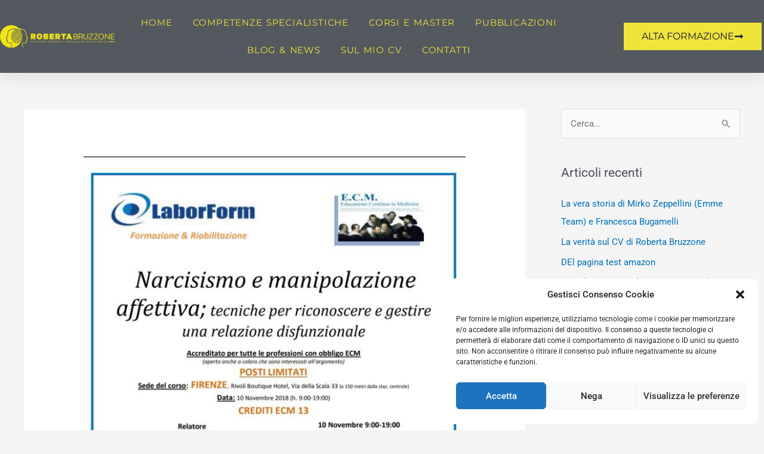

--- FILE ---
content_type: text/css
request_url: https://robertabruzzone.com/wp-content/uploads/elementor/css/post-4789.css?ver=1768447512
body_size: 2031
content:
.elementor-4789 .elementor-element.elementor-element-1f66f9b3:not(.elementor-motion-effects-element-type-background), .elementor-4789 .elementor-element.elementor-element-1f66f9b3 > .elementor-motion-effects-container > .elementor-motion-effects-layer{background-color:var( --e-global-color-02f159e );}.elementor-4789 .elementor-element.elementor-element-1f66f9b3{border-style:solid;transition:background 0.3s, border 0.3s, border-radius 0.3s, box-shadow 0.3s;}.elementor-4789 .elementor-element.elementor-element-1f66f9b3 > .elementor-background-overlay{transition:background 0.3s, border-radius 0.3s, opacity 0.3s;}.elementor-widget-icon-list .elementor-icon-list-item:not(:last-child):after{border-color:var( --e-global-color-text );}.elementor-widget-icon-list .elementor-icon-list-icon i{color:var( --e-global-color-primary );}.elementor-widget-icon-list .elementor-icon-list-icon svg{fill:var( --e-global-color-primary );}.elementor-widget-icon-list .elementor-icon-list-item > .elementor-icon-list-text, .elementor-widget-icon-list .elementor-icon-list-item > a{font-family:var( --e-global-typography-text-font-family ), gotham;font-size:var( --e-global-typography-text-font-size );font-weight:var( --e-global-typography-text-font-weight );letter-spacing:var( --e-global-typography-text-letter-spacing );}.elementor-widget-icon-list .elementor-icon-list-text{color:var( --e-global-color-secondary );}.elementor-4789 .elementor-element.elementor-element-380599c6 > .elementor-widget-container{border-style:solid;}.elementor-4789 .elementor-element.elementor-element-380599c6 .elementor-icon-list-icon i{transition:color 0.3s;}.elementor-4789 .elementor-element.elementor-element-380599c6 .elementor-icon-list-icon svg{transition:fill 0.3s;}.elementor-4789 .elementor-element.elementor-element-380599c6{--e-icon-list-icon-size:14px;--icon-vertical-offset:0px;}.elementor-4789 .elementor-element.elementor-element-380599c6 .elementor-icon-list-item > .elementor-icon-list-text, .elementor-4789 .elementor-element.elementor-element-380599c6 .elementor-icon-list-item > a{font-family:"Roboto", gotham;font-weight:400;text-transform:uppercase;}.elementor-4789 .elementor-element.elementor-element-380599c6 .elementor-icon-list-text{transition:color 0.3s;}.elementor-widget-search-form input[type="search"].elementor-search-form__input{font-family:var( --e-global-typography-text-font-family ), gotham;font-size:var( --e-global-typography-text-font-size );font-weight:var( --e-global-typography-text-font-weight );letter-spacing:var( --e-global-typography-text-letter-spacing );}.elementor-widget-search-form .elementor-search-form__input,
					.elementor-widget-search-form .elementor-search-form__icon,
					.elementor-widget-search-form .elementor-lightbox .dialog-lightbox-close-button,
					.elementor-widget-search-form .elementor-lightbox .dialog-lightbox-close-button:hover,
					.elementor-widget-search-form.elementor-search-form--skin-full_screen input[type="search"].elementor-search-form__input{color:var( --e-global-color-text );fill:var( --e-global-color-text );}.elementor-widget-search-form .elementor-search-form__submit{font-family:var( --e-global-typography-text-font-family ), gotham;font-size:var( --e-global-typography-text-font-size );font-weight:var( --e-global-typography-text-font-weight );letter-spacing:var( --e-global-typography-text-letter-spacing );background-color:var( --e-global-color-secondary );}.elementor-4789 .elementor-element.elementor-element-5f564319 .elementor-search-form{text-align:center;}.elementor-4789 .elementor-element.elementor-element-5f564319 .elementor-search-form__toggle{--e-search-form-toggle-size:31px;--e-search-form-toggle-color:var( --e-global-color-secondary );--e-search-form-toggle-icon-size:calc(50em / 100);}.elementor-4789 .elementor-element.elementor-element-5f564319.elementor-search-form--skin-full_screen .elementor-search-form__container{background-color:rgba(22,22,63,0.9);}.elementor-4789 .elementor-element.elementor-element-5f564319 input[type="search"].elementor-search-form__input{font-family:"Montserrat", gotham;font-size:40px;font-weight:300;}.elementor-4789 .elementor-element.elementor-element-5f564319 .elementor-search-form__input,
					.elementor-4789 .elementor-element.elementor-element-5f564319 .elementor-search-form__icon,
					.elementor-4789 .elementor-element.elementor-element-5f564319 .elementor-lightbox .dialog-lightbox-close-button,
					.elementor-4789 .elementor-element.elementor-element-5f564319 .elementor-lightbox .dialog-lightbox-close-button:hover,
					.elementor-4789 .elementor-element.elementor-element-5f564319.elementor-search-form--skin-full_screen input[type="search"].elementor-search-form__input{color:#ffffff;fill:#ffffff;}.elementor-4789 .elementor-element.elementor-element-5f564319:not(.elementor-search-form--skin-full_screen) .elementor-search-form__container{border-color:rgba(255,255,255,0.5);border-radius:0px;}.elementor-4789 .elementor-element.elementor-element-5f564319.elementor-search-form--skin-full_screen input[type="search"].elementor-search-form__input{border-color:rgba(255,255,255,0.5);border-radius:0px;}.elementor-4789 .elementor-element.elementor-element-5f564319 .elementor-search-form__toggle:hover{--e-search-form-toggle-color:#d3b574;}.elementor-4789 .elementor-element.elementor-element-5f564319 .elementor-search-form__toggle:focus{--e-search-form-toggle-color:#d3b574;}.elementor-4789 .elementor-element.elementor-element-6f180a2c > .elementor-widget-container{border-style:solid;}.elementor-4789 .elementor-element.elementor-element-6f180a2c .elementor-icon-list-icon i{transition:color 0.3s;}.elementor-4789 .elementor-element.elementor-element-6f180a2c .elementor-icon-list-icon svg{transition:fill 0.3s;}.elementor-4789 .elementor-element.elementor-element-6f180a2c{--e-icon-list-icon-size:14px;--icon-vertical-offset:0px;}.elementor-4789 .elementor-element.elementor-element-6f180a2c .elementor-icon-list-item > .elementor-icon-list-text, .elementor-4789 .elementor-element.elementor-element-6f180a2c .elementor-icon-list-item > a{font-family:"Roboto", gotham;font-weight:400;text-transform:uppercase;}.elementor-4789 .elementor-element.elementor-element-6f180a2c .elementor-icon-list-text{transition:color 0.3s;}.elementor-4789 .elementor-element.elementor-element-4f3d3e9d{box-shadow:0px 5px 30px 0px rgba(0,0,0,0.1);z-index:10;}.elementor-4789 .elementor-element.elementor-element-540cd785 > .elementor-element-populated{padding:0px 0px 0px 0px;}.elementor-4789 .elementor-element.elementor-element-46e885ba:not(.elementor-motion-effects-element-type-background), .elementor-4789 .elementor-element.elementor-element-46e885ba > .elementor-motion-effects-container > .elementor-motion-effects-layer{background-color:var( --e-global-color-secondary );}.elementor-4789 .elementor-element.elementor-element-46e885ba{transition:background 0.3s, border 0.3s, border-radius 0.3s, box-shadow 0.3s;margin-top:0px;margin-bottom:0px;padding:15px 0px 15px 0px;}.elementor-4789 .elementor-element.elementor-element-46e885ba > .elementor-background-overlay{transition:background 0.3s, border-radius 0.3s, opacity 0.3s;}.elementor-bc-flex-widget .elementor-4789 .elementor-element.elementor-element-5e6e4c0.elementor-column .elementor-widget-wrap{align-items:center;}.elementor-4789 .elementor-element.elementor-element-5e6e4c0.elementor-column.elementor-element[data-element_type="column"] > .elementor-widget-wrap.elementor-element-populated{align-content:center;align-items:center;}.elementor-4789 .elementor-element.elementor-element-5e6e4c0 > .elementor-element-populated{padding:0px 0px 0px 0px;}.elementor-widget-image .widget-image-caption{color:var( --e-global-color-text );font-family:var( --e-global-typography-text-font-family ), gotham;font-size:var( --e-global-typography-text-font-size );font-weight:var( --e-global-typography-text-font-weight );letter-spacing:var( --e-global-typography-text-letter-spacing );}.elementor-bc-flex-widget .elementor-4789 .elementor-element.elementor-element-58f27d61.elementor-column .elementor-widget-wrap{align-items:center;}.elementor-4789 .elementor-element.elementor-element-58f27d61.elementor-column.elementor-element[data-element_type="column"] > .elementor-widget-wrap.elementor-element-populated{align-content:center;align-items:center;}.elementor-4789 .elementor-element.elementor-element-58f27d61 > .elementor-element-populated{padding:0px 0px 0px 0px;}.elementor-widget-nav-menu .elementor-nav-menu .elementor-item{font-family:var( --e-global-typography-primary-font-family ), gotham;font-weight:var( --e-global-typography-primary-font-weight );}.elementor-widget-nav-menu .elementor-nav-menu--main .elementor-item{color:var( --e-global-color-text );fill:var( --e-global-color-text );}.elementor-widget-nav-menu .elementor-nav-menu--main .elementor-item:hover,
					.elementor-widget-nav-menu .elementor-nav-menu--main .elementor-item.elementor-item-active,
					.elementor-widget-nav-menu .elementor-nav-menu--main .elementor-item.highlighted,
					.elementor-widget-nav-menu .elementor-nav-menu--main .elementor-item:focus{color:var( --e-global-color-accent );fill:var( --e-global-color-accent );}.elementor-widget-nav-menu .elementor-nav-menu--main:not(.e--pointer-framed) .elementor-item:before,
					.elementor-widget-nav-menu .elementor-nav-menu--main:not(.e--pointer-framed) .elementor-item:after{background-color:var( --e-global-color-accent );}.elementor-widget-nav-menu .e--pointer-framed .elementor-item:before,
					.elementor-widget-nav-menu .e--pointer-framed .elementor-item:after{border-color:var( --e-global-color-accent );}.elementor-widget-nav-menu{--e-nav-menu-divider-color:var( --e-global-color-text );}.elementor-widget-nav-menu .elementor-nav-menu--dropdown .elementor-item, .elementor-widget-nav-menu .elementor-nav-menu--dropdown  .elementor-sub-item{font-family:var( --e-global-typography-accent-font-family ), gotham;font-weight:var( --e-global-typography-accent-font-weight );}.elementor-4789 .elementor-element.elementor-element-67a067cf .elementor-menu-toggle{margin-left:auto;background-color:var( --e-global-color-02f159e );}.elementor-4789 .elementor-element.elementor-element-67a067cf .elementor-nav-menu .elementor-item{font-family:"Montserrat", gotham;font-size:15px;font-weight:400;text-transform:uppercase;letter-spacing:0.8px;word-spacing:0.1em;}.elementor-4789 .elementor-element.elementor-element-67a067cf .elementor-nav-menu--main .elementor-item{color:var( --e-global-color-02f159e );fill:var( --e-global-color-02f159e );padding-left:0px;padding-right:0px;}.elementor-4789 .elementor-element.elementor-element-67a067cf .elementor-nav-menu--main .elementor-item:hover,
					.elementor-4789 .elementor-element.elementor-element-67a067cf .elementor-nav-menu--main .elementor-item.elementor-item-active,
					.elementor-4789 .elementor-element.elementor-element-67a067cf .elementor-nav-menu--main .elementor-item.highlighted,
					.elementor-4789 .elementor-element.elementor-element-67a067cf .elementor-nav-menu--main .elementor-item:focus{color:#d3b574;fill:#d3b574;}.elementor-4789 .elementor-element.elementor-element-67a067cf .elementor-nav-menu--main:not(.e--pointer-framed) .elementor-item:before,
					.elementor-4789 .elementor-element.elementor-element-67a067cf .elementor-nav-menu--main:not(.e--pointer-framed) .elementor-item:after{background-color:var( --e-global-color-02f159e );}.elementor-4789 .elementor-element.elementor-element-67a067cf .e--pointer-framed .elementor-item:before,
					.elementor-4789 .elementor-element.elementor-element-67a067cf .e--pointer-framed .elementor-item:after{border-color:var( --e-global-color-02f159e );}.elementor-4789 .elementor-element.elementor-element-67a067cf .e--pointer-framed .elementor-item:before{border-width:0px;}.elementor-4789 .elementor-element.elementor-element-67a067cf .e--pointer-framed.e--animation-draw .elementor-item:before{border-width:0 0 0px 0px;}.elementor-4789 .elementor-element.elementor-element-67a067cf .e--pointer-framed.e--animation-draw .elementor-item:after{border-width:0px 0px 0 0;}.elementor-4789 .elementor-element.elementor-element-67a067cf .e--pointer-framed.e--animation-corners .elementor-item:before{border-width:0px 0 0 0px;}.elementor-4789 .elementor-element.elementor-element-67a067cf .e--pointer-framed.e--animation-corners .elementor-item:after{border-width:0 0px 0px 0;}.elementor-4789 .elementor-element.elementor-element-67a067cf .e--pointer-underline .elementor-item:after,
					 .elementor-4789 .elementor-element.elementor-element-67a067cf .e--pointer-overline .elementor-item:before,
					 .elementor-4789 .elementor-element.elementor-element-67a067cf .e--pointer-double-line .elementor-item:before,
					 .elementor-4789 .elementor-element.elementor-element-67a067cf .e--pointer-double-line .elementor-item:after{height:0px;}.elementor-4789 .elementor-element.elementor-element-67a067cf{--e-nav-menu-horizontal-menu-item-margin:calc( 34px / 2 );}.elementor-4789 .elementor-element.elementor-element-67a067cf .elementor-nav-menu--main:not(.elementor-nav-menu--layout-horizontal) .elementor-nav-menu > li:not(:last-child){margin-bottom:34px;}.elementor-4789 .elementor-element.elementor-element-67a067cf .elementor-nav-menu--dropdown a, .elementor-4789 .elementor-element.elementor-element-67a067cf .elementor-menu-toggle{color:#16163f;fill:#16163f;}.elementor-4789 .elementor-element.elementor-element-67a067cf .elementor-nav-menu--dropdown a:hover,
					.elementor-4789 .elementor-element.elementor-element-67a067cf .elementor-nav-menu--dropdown a:focus,
					.elementor-4789 .elementor-element.elementor-element-67a067cf .elementor-nav-menu--dropdown a.elementor-item-active,
					.elementor-4789 .elementor-element.elementor-element-67a067cf .elementor-nav-menu--dropdown a.highlighted,
					.elementor-4789 .elementor-element.elementor-element-67a067cf .elementor-menu-toggle:hover,
					.elementor-4789 .elementor-element.elementor-element-67a067cf .elementor-menu-toggle:focus{color:#d3b574;}.elementor-4789 .elementor-element.elementor-element-67a067cf .elementor-nav-menu--dropdown a:hover,
					.elementor-4789 .elementor-element.elementor-element-67a067cf .elementor-nav-menu--dropdown a:focus,
					.elementor-4789 .elementor-element.elementor-element-67a067cf .elementor-nav-menu--dropdown a.elementor-item-active,
					.elementor-4789 .elementor-element.elementor-element-67a067cf .elementor-nav-menu--dropdown a.highlighted{background-color:rgba(0,0,0,0);}.elementor-4789 .elementor-element.elementor-element-67a067cf .elementor-nav-menu--dropdown a.elementor-item-active{color:#d3b574;background-color:rgba(0,0,0,0);}.elementor-4789 .elementor-element.elementor-element-67a067cf .elementor-nav-menu--dropdown .elementor-item, .elementor-4789 .elementor-element.elementor-element-67a067cf .elementor-nav-menu--dropdown  .elementor-sub-item{font-family:"Montserrat", gotham;font-size:16px;font-weight:400;}.elementor-4789 .elementor-element.elementor-element-67a067cf .elementor-nav-menu--main .elementor-nav-menu--dropdown, .elementor-4789 .elementor-element.elementor-element-67a067cf .elementor-nav-menu__container.elementor-nav-menu--dropdown{box-shadow:0px 15px 20px 0px rgba(0,0,0,0.1);}.elementor-4789 .elementor-element.elementor-element-67a067cf .elementor-nav-menu--dropdown a{padding-left:10px;padding-right:10px;padding-top:20px;padding-bottom:20px;}.elementor-4789 .elementor-element.elementor-element-67a067cf .elementor-nav-menu--main > .elementor-nav-menu > li > .elementor-nav-menu--dropdown, .elementor-4789 .elementor-element.elementor-element-67a067cf .elementor-nav-menu__container.elementor-nav-menu--dropdown{margin-top:15px !important;}.elementor-4789 .elementor-element.elementor-element-67a067cf div.elementor-menu-toggle{color:#16163f;}.elementor-4789 .elementor-element.elementor-element-67a067cf div.elementor-menu-toggle svg{fill:#16163f;}.elementor-bc-flex-widget .elementor-4789 .elementor-element.elementor-element-2b3f65f5.elementor-column .elementor-widget-wrap{align-items:center;}.elementor-4789 .elementor-element.elementor-element-2b3f65f5.elementor-column.elementor-element[data-element_type="column"] > .elementor-widget-wrap.elementor-element-populated{align-content:center;align-items:center;}.elementor-4789 .elementor-element.elementor-element-2b3f65f5 > .elementor-element-populated{padding:0px 0px 0px 0px;}.elementor-widget-button .elementor-button{background-color:var( --e-global-color-accent );font-family:var( --e-global-typography-accent-font-family ), gotham;font-weight:var( --e-global-typography-accent-font-weight );}.elementor-4789 .elementor-element.elementor-element-34abe0de .elementor-button{background-color:var( --e-global-color-02f159e );font-family:"Montserrat", gotham;font-size:16px;font-weight:400;text-transform:capitalize;fill:#16163f;color:#16163f;border-radius:0px 0px 0px 0px;}.elementor-4789 .elementor-element.elementor-element-34abe0de .elementor-button:hover, .elementor-4789 .elementor-element.elementor-element-34abe0de .elementor-button:focus{background-color:var( --e-global-color-1bf5694 );color:var( --e-global-color-904a00d );}.elementor-4789 .elementor-element.elementor-element-34abe0de .elementor-button-content-wrapper{flex-direction:row-reverse;}.elementor-4789 .elementor-element.elementor-element-34abe0de .elementor-button .elementor-button-content-wrapper{gap:10px;}.elementor-4789 .elementor-element.elementor-element-34abe0de .elementor-button:hover svg, .elementor-4789 .elementor-element.elementor-element-34abe0de .elementor-button:focus svg{fill:var( --e-global-color-904a00d );}.elementor-theme-builder-content-area{height:400px;}.elementor-location-header:before, .elementor-location-footer:before{content:"";display:table;clear:both;}@media(max-width:1024px){.elementor-widget-icon-list .elementor-icon-list-item > .elementor-icon-list-text, .elementor-widget-icon-list .elementor-icon-list-item > a{font-size:var( --e-global-typography-text-font-size );letter-spacing:var( --e-global-typography-text-letter-spacing );}.elementor-widget-search-form input[type="search"].elementor-search-form__input{font-size:var( --e-global-typography-text-font-size );letter-spacing:var( --e-global-typography-text-letter-spacing );}.elementor-widget-search-form .elementor-search-form__submit{font-size:var( --e-global-typography-text-font-size );letter-spacing:var( --e-global-typography-text-letter-spacing );}.elementor-4789 .elementor-element.elementor-element-46e885ba{padding:20px 15px 20px 15px;}.elementor-4789 .elementor-element.elementor-element-5e6e4c0 > .elementor-element-populated{padding:0px 0px 0px 0px;}.elementor-widget-image .widget-image-caption{font-size:var( --e-global-typography-text-font-size );letter-spacing:var( --e-global-typography-text-letter-spacing );}.elementor-4789 .elementor-element.elementor-element-58f27d61 > .elementor-element-populated{padding:0px 0px 0px 0px;}.elementor-4789 .elementor-element.elementor-element-67a067cf .elementor-nav-menu--main > .elementor-nav-menu > li > .elementor-nav-menu--dropdown, .elementor-4789 .elementor-element.elementor-element-67a067cf .elementor-nav-menu__container.elementor-nav-menu--dropdown{margin-top:20px !important;}.elementor-4789 .elementor-element.elementor-element-2b3f65f5 > .elementor-element-populated{padding:0px 0px 0px 0px;}}@media(max-width:767px){.elementor-4789 .elementor-element.elementor-element-1f66f9b3{border-width:3px 0px 0px 0px;}.elementor-4789 .elementor-element.elementor-element-1e8ce3bb{width:33%;}.elementor-widget-icon-list .elementor-icon-list-item > .elementor-icon-list-text, .elementor-widget-icon-list .elementor-icon-list-item > a{font-size:var( --e-global-typography-text-font-size );letter-spacing:var( --e-global-typography-text-letter-spacing );}.elementor-4789 .elementor-element.elementor-element-380599c6 > .elementor-widget-container{border-width:2px 2px 2px 2px;border-radius:1px 1px 1px 1px;}.elementor-4789 .elementor-element.elementor-element-380599c6{--e-icon-list-icon-size:14px;}.elementor-4789 .elementor-element.elementor-element-380599c6 .elementor-icon-list-item > .elementor-icon-list-text, .elementor-4789 .elementor-element.elementor-element-380599c6 .elementor-icon-list-item > a{font-size:13px;}.elementor-4789 .elementor-element.elementor-element-1ca44ba8{width:33%;}.elementor-widget-search-form input[type="search"].elementor-search-form__input{font-size:var( --e-global-typography-text-font-size );letter-spacing:var( --e-global-typography-text-letter-spacing );}.elementor-widget-search-form .elementor-search-form__submit{font-size:var( --e-global-typography-text-font-size );letter-spacing:var( --e-global-typography-text-letter-spacing );}.elementor-4789 .elementor-element.elementor-element-1ca14b7c{width:33%;}.elementor-4789 .elementor-element.elementor-element-6f180a2c > .elementor-widget-container{border-width:2px 2px 2px 2px;border-radius:1px 1px 1px 1px;}.elementor-4789 .elementor-element.elementor-element-6f180a2c{--e-icon-list-icon-size:14px;}.elementor-4789 .elementor-element.elementor-element-6f180a2c .elementor-icon-list-item > .elementor-icon-list-text, .elementor-4789 .elementor-element.elementor-element-6f180a2c .elementor-icon-list-item > a{font-size:13px;}.elementor-4789 .elementor-element.elementor-element-540cd785 > .elementor-element-populated{padding:0px 0px 0px 0px;}.elementor-4789 .elementor-element.elementor-element-5e6e4c0{width:50%;}.elementor-widget-image .widget-image-caption{font-size:var( --e-global-typography-text-font-size );letter-spacing:var( --e-global-typography-text-letter-spacing );}.elementor-4789 .elementor-element.elementor-element-58f27d61{width:50%;}.elementor-4789 .elementor-element.elementor-element-67a067cf .elementor-nav-menu--dropdown .elementor-item, .elementor-4789 .elementor-element.elementor-element-67a067cf .elementor-nav-menu--dropdown  .elementor-sub-item{font-size:16px;}.elementor-4789 .elementor-element.elementor-element-67a067cf .elementor-nav-menu--dropdown a{padding-top:24px;padding-bottom:24px;}.elementor-4789 .elementor-element.elementor-element-67a067cf .elementor-nav-menu--main > .elementor-nav-menu > li > .elementor-nav-menu--dropdown, .elementor-4789 .elementor-element.elementor-element-67a067cf .elementor-nav-menu__container.elementor-nav-menu--dropdown{margin-top:20px !important;}.elementor-4789 .elementor-element.elementor-element-2b3f65f5{width:55%;}.elementor-4789 .elementor-element.elementor-element-34abe0de .elementor-button{font-size:13px;padding:15px 20px 15px 20px;}.elementor-4789{padding:0px 0px 0px 0px;}}@media(min-width:768px){.elementor-4789 .elementor-element.elementor-element-5e6e4c0{width:15%;}.elementor-4789 .elementor-element.elementor-element-58f27d61{width:62.664%;}.elementor-4789 .elementor-element.elementor-element-2b3f65f5{width:22%;}}@media(max-width:1024px) and (min-width:768px){.elementor-4789 .elementor-element.elementor-element-5e6e4c0{width:50%;}.elementor-4789 .elementor-element.elementor-element-58f27d61{width:15%;}.elementor-4789 .elementor-element.elementor-element-2b3f65f5{width:35%;}}

--- FILE ---
content_type: text/css
request_url: https://robertabruzzone.com/wp-content/uploads/elementor/css/post-4740.css?ver=1768447512
body_size: 2704
content:
.elementor-4740 .elementor-element.elementor-element-22462fd7:not(.elementor-motion-effects-element-type-background), .elementor-4740 .elementor-element.elementor-element-22462fd7 > .elementor-motion-effects-container > .elementor-motion-effects-layer{background-color:var( --e-global-color-secondary );}.elementor-4740 .elementor-element.elementor-element-22462fd7{transition:background 0.3s, border 0.3s, border-radius 0.3s, box-shadow 0.3s;margin-top:0%;margin-bottom:0%;padding:4% 0% 3% 0%;}.elementor-4740 .elementor-element.elementor-element-22462fd7 > .elementor-background-overlay{transition:background 0.3s, border-radius 0.3s, opacity 0.3s;}.elementor-widget-image .widget-image-caption{color:var( --e-global-color-text );font-family:var( --e-global-typography-text-font-family ), gotham;font-size:var( --e-global-typography-text-font-size );font-weight:var( --e-global-typography-text-font-weight );letter-spacing:var( --e-global-typography-text-letter-spacing );}.elementor-4740 .elementor-element.elementor-element-1c11083 img{width:20%;}.elementor-widget-heading .elementor-heading-title{font-family:var( --e-global-typography-primary-font-family ), gotham;font-weight:var( --e-global-typography-primary-font-weight );color:var( --e-global-color-primary );}.elementor-4740 .elementor-element.elementor-element-35e5bb5{text-align:center;}.elementor-4740 .elementor-element.elementor-element-35e5bb5 .elementor-heading-title{font-family:"Montserrat", gotham;font-size:40px;font-weight:300;line-height:1.2em;color:var( --e-global-color-904a00d );}.elementor-widget-button .elementor-button{background-color:var( --e-global-color-accent );font-family:var( --e-global-typography-accent-font-family ), gotham;font-weight:var( --e-global-typography-accent-font-weight );}.elementor-4740 .elementor-element.elementor-element-55d567e9 .elementor-button{background-color:var( --e-global-color-02f159e );font-weight:700;letter-spacing:5.4px;fill:var( --e-global-color-secondary );color:var( --e-global-color-secondary );border-style:solid;border-width:1px 1px 1px 1px;border-color:var( --e-global-color-secondary );border-radius:1px 1px 1px 1px;}.elementor-4740 .elementor-element.elementor-element-55d567e9 > .elementor-widget-container{margin:0px 0px 0px 0px;padding:0px 0px 0px 0px;border-radius:0px 0px 0px 0px;}.elementor-4740 .elementor-element.elementor-element-20a6726b > .elementor-container{min-height:350px;}.elementor-4740 .elementor-element.elementor-element-468269bd{text-align:center;}.elementor-4740 .elementor-element.elementor-element-468269bd .elementor-heading-title{font-size:40px;font-weight:300;line-height:1.2em;color:#16163f;}.elementor-widget-form .elementor-field-group > label, .elementor-widget-form .elementor-field-subgroup label{color:var( --e-global-color-text );}.elementor-widget-form .elementor-field-group > label{font-family:var( --e-global-typography-text-font-family ), gotham;font-size:var( --e-global-typography-text-font-size );font-weight:var( --e-global-typography-text-font-weight );letter-spacing:var( --e-global-typography-text-letter-spacing );}.elementor-widget-form .elementor-field-type-html{color:var( --e-global-color-text );font-family:var( --e-global-typography-text-font-family ), gotham;font-size:var( --e-global-typography-text-font-size );font-weight:var( --e-global-typography-text-font-weight );letter-spacing:var( --e-global-typography-text-letter-spacing );}.elementor-widget-form .elementor-field-group .elementor-field{color:var( --e-global-color-text );}.elementor-widget-form .elementor-field-group .elementor-field, .elementor-widget-form .elementor-field-subgroup label{font-family:var( --e-global-typography-text-font-family ), gotham;font-size:var( --e-global-typography-text-font-size );font-weight:var( --e-global-typography-text-font-weight );letter-spacing:var( --e-global-typography-text-letter-spacing );}.elementor-widget-form .elementor-button{font-family:var( --e-global-typography-accent-font-family ), gotham;font-weight:var( --e-global-typography-accent-font-weight );}.elementor-widget-form .e-form__buttons__wrapper__button-next{background-color:var( --e-global-color-accent );}.elementor-widget-form .elementor-button[type="submit"]{background-color:var( --e-global-color-accent );}.elementor-widget-form .e-form__buttons__wrapper__button-previous{background-color:var( --e-global-color-accent );}.elementor-widget-form .elementor-message{font-family:var( --e-global-typography-text-font-family ), gotham;font-size:var( --e-global-typography-text-font-size );font-weight:var( --e-global-typography-text-font-weight );letter-spacing:var( --e-global-typography-text-letter-spacing );}.elementor-widget-form .e-form__indicators__indicator, .elementor-widget-form .e-form__indicators__indicator__label{font-family:var( --e-global-typography-accent-font-family ), gotham;font-weight:var( --e-global-typography-accent-font-weight );}.elementor-widget-form{--e-form-steps-indicator-inactive-primary-color:var( --e-global-color-text );--e-form-steps-indicator-active-primary-color:var( --e-global-color-accent );--e-form-steps-indicator-completed-primary-color:var( --e-global-color-accent );--e-form-steps-indicator-progress-color:var( --e-global-color-accent );--e-form-steps-indicator-progress-background-color:var( --e-global-color-text );--e-form-steps-indicator-progress-meter-color:var( --e-global-color-text );}.elementor-widget-form .e-form__indicators__indicator__progress__meter{font-family:var( --e-global-typography-accent-font-family ), gotham;font-weight:var( --e-global-typography-accent-font-weight );}.elementor-4740 .elementor-element.elementor-element-49f47bba > .elementor-widget-container{margin:30px 0px 0px 0px;}.elementor-4740 .elementor-element.elementor-element-49f47bba .elementor-button-content-wrapper{flex-direction:row-reverse;}.elementor-4740 .elementor-element.elementor-element-49f47bba .elementor-field-group{padding-right:calc( 15px/2 );padding-left:calc( 15px/2 );margin-bottom:10px;}.elementor-4740 .elementor-element.elementor-element-49f47bba .elementor-form-fields-wrapper{margin-left:calc( -15px/2 );margin-right:calc( -15px/2 );margin-bottom:-10px;}.elementor-4740 .elementor-element.elementor-element-49f47bba .elementor-field-group.recaptcha_v3-bottomleft, .elementor-4740 .elementor-element.elementor-element-49f47bba .elementor-field-group.recaptcha_v3-bottomright{margin-bottom:0;}body.rtl .elementor-4740 .elementor-element.elementor-element-49f47bba .elementor-labels-inline .elementor-field-group > label{padding-left:0px;}body:not(.rtl) .elementor-4740 .elementor-element.elementor-element-49f47bba .elementor-labels-inline .elementor-field-group > label{padding-right:0px;}body .elementor-4740 .elementor-element.elementor-element-49f47bba .elementor-labels-above .elementor-field-group > label{padding-bottom:0px;}.elementor-4740 .elementor-element.elementor-element-49f47bba .elementor-field-type-html{padding-bottom:0px;}.elementor-4740 .elementor-element.elementor-element-49f47bba .elementor-field-group .elementor-field{color:#16163f;}.elementor-4740 .elementor-element.elementor-element-49f47bba .elementor-field-group .elementor-field, .elementor-4740 .elementor-element.elementor-element-49f47bba .elementor-field-subgroup label{font-family:"Montserrat", gotham;font-size:16px;font-weight:400;}.elementor-4740 .elementor-element.elementor-element-49f47bba .elementor-field-group .elementor-field:not(.elementor-select-wrapper){background-color:#ffffff;border-color:#d7d7d9;border-radius:0px 0px 0px 0px;}.elementor-4740 .elementor-element.elementor-element-49f47bba .elementor-field-group .elementor-select-wrapper select{background-color:#ffffff;border-color:#d7d7d9;border-radius:0px 0px 0px 0px;}.elementor-4740 .elementor-element.elementor-element-49f47bba .elementor-field-group .elementor-select-wrapper::before{color:#d7d7d9;}.elementor-4740 .elementor-element.elementor-element-49f47bba .elementor-button{font-family:"Montserrat", gotham;font-size:16px;font-weight:400;text-transform:capitalize;border-radius:0px 0px 0px 0px;}.elementor-4740 .elementor-element.elementor-element-49f47bba .e-form__buttons__wrapper__button-next{color:#ffffff;}.elementor-4740 .elementor-element.elementor-element-49f47bba .elementor-button[type="submit"]{color:#ffffff;}.elementor-4740 .elementor-element.elementor-element-49f47bba .elementor-button[type="submit"] svg *{fill:#ffffff;}.elementor-4740 .elementor-element.elementor-element-49f47bba .e-form__buttons__wrapper__button-previous{color:#ffffff;}.elementor-4740 .elementor-element.elementor-element-49f47bba .e-form__buttons__wrapper__button-next:hover{color:#ffffff;}.elementor-4740 .elementor-element.elementor-element-49f47bba .elementor-button[type="submit"]:hover{color:#ffffff;}.elementor-4740 .elementor-element.elementor-element-49f47bba .elementor-button[type="submit"]:hover svg *{fill:#ffffff;}.elementor-4740 .elementor-element.elementor-element-49f47bba .e-form__buttons__wrapper__button-previous:hover{color:#ffffff;}.elementor-4740 .elementor-element.elementor-element-49f47bba{--e-form-steps-indicators-spacing:20px;--e-form-steps-indicator-padding:30px;--e-form-steps-indicator-inactive-secondary-color:#ffffff;--e-form-steps-indicator-active-secondary-color:#ffffff;--e-form-steps-indicator-completed-secondary-color:#ffffff;--e-form-steps-divider-width:1px;--e-form-steps-divider-gap:10px;}.elementor-4740 .elementor-element.elementor-element-27b8af91:not(.elementor-motion-effects-element-type-background), .elementor-4740 .elementor-element.elementor-element-27b8af91 > .elementor-motion-effects-container > .elementor-motion-effects-layer{background-image:url("https://robertabruzzone.com/wp-content/uploads/2021/01/home-slide3-web-copia-scaled.jpg");background-repeat:no-repeat;background-size:cover;}.elementor-4740 .elementor-element.elementor-element-27b8af91 > .elementor-background-overlay{background-color:var( --e-global-color-secondary );opacity:0.87;transition:background 0.3s, border-radius 0.3s, opacity 0.3s;}.elementor-4740 .elementor-element.elementor-element-27b8af91 > .elementor-container{min-height:500px;}.elementor-4740 .elementor-element.elementor-element-27b8af91{transition:background 0.3s, border 0.3s, border-radius 0.3s, box-shadow 0.3s;}.elementor-4740 .elementor-element.elementor-element-7add757e > .elementor-element-populated{margin:80px 0px 30px 0px;--e-column-margin-right:0px;--e-column-margin-left:0px;padding:0px 0px 0px 0px;}.elementor-4740 .elementor-element.elementor-element-25039f8f > .elementor-container{max-width:1319px;}.elementor-4740 .elementor-element.elementor-element-25039f8f{margin-top:0px;margin-bottom:0px;}.elementor-4740 .elementor-element.elementor-element-20dd6fbc > .elementor-element-populated{border-style:solid;border-width:0px 0px 1px 0px;border-color:rgba(255,255,255,0.2);padding:0px 230px 50px 230px;}.elementor-widget-icon-list .elementor-icon-list-item:not(:last-child):after{border-color:var( --e-global-color-text );}.elementor-widget-icon-list .elementor-icon-list-icon i{color:var( --e-global-color-primary );}.elementor-widget-icon-list .elementor-icon-list-icon svg{fill:var( --e-global-color-primary );}.elementor-widget-icon-list .elementor-icon-list-item > .elementor-icon-list-text, .elementor-widget-icon-list .elementor-icon-list-item > a{font-family:var( --e-global-typography-text-font-family ), gotham;font-size:var( --e-global-typography-text-font-size );font-weight:var( --e-global-typography-text-font-weight );letter-spacing:var( --e-global-typography-text-letter-spacing );}.elementor-widget-icon-list .elementor-icon-list-text{color:var( --e-global-color-secondary );}.elementor-4740 .elementor-element.elementor-element-61d1d86b > .elementor-widget-container{margin:0px 0px 0px 0px;}.elementor-4740 .elementor-element.elementor-element-61d1d86b .elementor-icon-list-items:not(.elementor-inline-items) .elementor-icon-list-item:not(:last-child){padding-block-end:calc(16px/2);}.elementor-4740 .elementor-element.elementor-element-61d1d86b .elementor-icon-list-items:not(.elementor-inline-items) .elementor-icon-list-item:not(:first-child){margin-block-start:calc(16px/2);}.elementor-4740 .elementor-element.elementor-element-61d1d86b .elementor-icon-list-items.elementor-inline-items .elementor-icon-list-item{margin-inline:calc(16px/2);}.elementor-4740 .elementor-element.elementor-element-61d1d86b .elementor-icon-list-items.elementor-inline-items{margin-inline:calc(-16px/2);}.elementor-4740 .elementor-element.elementor-element-61d1d86b .elementor-icon-list-items.elementor-inline-items .elementor-icon-list-item:after{inset-inline-end:calc(-16px/2);}.elementor-4740 .elementor-element.elementor-element-61d1d86b .elementor-icon-list-icon i{color:#ffffff;transition:color 0.3s;}.elementor-4740 .elementor-element.elementor-element-61d1d86b .elementor-icon-list-icon svg{fill:#ffffff;transition:fill 0.3s;}.elementor-4740 .elementor-element.elementor-element-61d1d86b .elementor-icon-list-item:hover .elementor-icon-list-icon i{color:#d3b574;}.elementor-4740 .elementor-element.elementor-element-61d1d86b .elementor-icon-list-item:hover .elementor-icon-list-icon svg{fill:#d3b574;}.elementor-4740 .elementor-element.elementor-element-61d1d86b{--e-icon-list-icon-size:37px;--icon-vertical-offset:0px;}.elementor-4740 .elementor-element.elementor-element-61d1d86b .elementor-icon-list-text{transition:color 0.3s;}.elementor-4740 .elementor-element.elementor-element-306fadb7 > .elementor-container{max-width:1200px;}.elementor-4740 .elementor-element.elementor-element-306fadb7{padding:50px 0px 0px 0px;}.elementor-4740 .elementor-element.elementor-element-3f483a6a{text-align:start;}.elementor-4740 .elementor-element.elementor-element-3f483a6a .elementor-heading-title{font-size:18px;font-weight:300;text-transform:capitalize;color:var( --e-global-color-02f159e );}.elementor-4740 .elementor-element.elementor-element-c8ab921{text-align:start;}.elementor-4740 .elementor-element.elementor-element-c8ab921 .elementor-heading-title{font-size:18px;font-weight:300;text-transform:capitalize;color:var( --e-global-color-904a00d );}.elementor-4740 .elementor-element.elementor-element-6d11147d .elementor-icon-list-items:not(.elementor-inline-items) .elementor-icon-list-item:not(:last-child){padding-block-end:calc(5px/2);}.elementor-4740 .elementor-element.elementor-element-6d11147d .elementor-icon-list-items:not(.elementor-inline-items) .elementor-icon-list-item:not(:first-child){margin-block-start:calc(5px/2);}.elementor-4740 .elementor-element.elementor-element-6d11147d .elementor-icon-list-items.elementor-inline-items .elementor-icon-list-item{margin-inline:calc(5px/2);}.elementor-4740 .elementor-element.elementor-element-6d11147d .elementor-icon-list-items.elementor-inline-items{margin-inline:calc(-5px/2);}.elementor-4740 .elementor-element.elementor-element-6d11147d .elementor-icon-list-items.elementor-inline-items .elementor-icon-list-item:after{inset-inline-end:calc(-5px/2);}.elementor-4740 .elementor-element.elementor-element-6d11147d .elementor-icon-list-icon i{color:var( --e-global-color-02f159e );transition:color 0.3s;}.elementor-4740 .elementor-element.elementor-element-6d11147d .elementor-icon-list-icon svg{fill:var( --e-global-color-02f159e );transition:fill 0.3s;}.elementor-4740 .elementor-element.elementor-element-6d11147d{--e-icon-list-icon-size:14px;--icon-vertical-offset:0px;}.elementor-4740 .elementor-element.elementor-element-6d11147d .elementor-icon-list-icon{padding-inline-end:10px;}.elementor-4740 .elementor-element.elementor-element-6d11147d .elementor-icon-list-item > .elementor-icon-list-text, .elementor-4740 .elementor-element.elementor-element-6d11147d .elementor-icon-list-item > a{font-size:16px;font-weight:300;}.elementor-4740 .elementor-element.elementor-element-6d11147d .elementor-icon-list-text{color:var( --e-global-color-904a00d );transition:color 0.3s;}.elementor-4740 .elementor-element.elementor-element-79819147{text-align:start;}.elementor-4740 .elementor-element.elementor-element-79819147 .elementor-heading-title{font-size:18px;font-weight:300;text-transform:capitalize;color:var( --e-global-color-02f159e );}.elementor-widget-text-editor{font-family:var( --e-global-typography-text-font-family ), gotham;font-size:var( --e-global-typography-text-font-size );font-weight:var( --e-global-typography-text-font-weight );letter-spacing:var( --e-global-typography-text-letter-spacing );color:var( --e-global-color-text );}.elementor-widget-text-editor.elementor-drop-cap-view-stacked .elementor-drop-cap{background-color:var( --e-global-color-primary );}.elementor-widget-text-editor.elementor-drop-cap-view-framed .elementor-drop-cap, .elementor-widget-text-editor.elementor-drop-cap-view-default .elementor-drop-cap{color:var( --e-global-color-primary );border-color:var( --e-global-color-primary );}.elementor-4740 .elementor-element.elementor-element-39277210 > .elementor-widget-container{margin:0% 0% 0% 0%;padding:0px 0px 0px 0px;}.elementor-4740 .elementor-element.elementor-element-39277210{text-align:start;font-size:16px;font-weight:300;color:var( --e-global-color-904a00d );}.elementor-4740 .elementor-element.elementor-element-8c2b6af{text-align:start;}.elementor-4740 .elementor-element.elementor-element-8c2b6af .elementor-heading-title{font-size:18px;font-weight:300;text-transform:capitalize;color:var( --e-global-color-02f159e );}.elementor-4740 .elementor-element.elementor-element-ec2ddb9 > .elementor-widget-container{margin:0% 0% 0% 0%;padding:0px 0px 0px 0px;}.elementor-4740 .elementor-element.elementor-element-ec2ddb9{text-align:start;font-size:16px;font-weight:300;color:var( --e-global-color-904a00d );}.elementor-4740 .elementor-element.elementor-element-66d63bb{text-align:start;}.elementor-4740 .elementor-element.elementor-element-66d63bb .elementor-heading-title{font-size:18px;font-weight:300;text-transform:capitalize;color:var( --e-global-color-02f159e );}.elementor-4740 .elementor-element.elementor-element-5c5f3ec .elementor-button{background-color:var( --e-global-color-02f159e );font-family:"Montserrat", gotham;font-size:23px;font-weight:500;fill:var( --e-global-color-primary );color:var( --e-global-color-primary );border-radius:20px 20px 20px 20px;}.elementor-4740 .elementor-element.elementor-element-5c5f3ec .elementor-button:hover, .elementor-4740 .elementor-element.elementor-element-5c5f3ec .elementor-button:focus{background-color:var( --e-global-color-text );color:var( --e-global-color-904a00d );}.elementor-4740 .elementor-element.elementor-element-5c5f3ec > .elementor-widget-container{margin:20px 0px 0px 0px;}.elementor-4740 .elementor-element.elementor-element-5c5f3ec .elementor-button:hover svg, .elementor-4740 .elementor-element.elementor-element-5c5f3ec .elementor-button:focus svg{fill:var( --e-global-color-904a00d );}.elementor-4740 .elementor-element.elementor-element-244e834 .elementor-icon-list-icon i{color:var( --e-global-color-02f159e );transition:color 0.3s;}.elementor-4740 .elementor-element.elementor-element-244e834 .elementor-icon-list-icon svg{fill:var( --e-global-color-02f159e );transition:fill 0.3s;}.elementor-4740 .elementor-element.elementor-element-244e834{--e-icon-list-icon-size:14px;--icon-vertical-offset:0px;}.elementor-4740 .elementor-element.elementor-element-244e834 .elementor-icon-list-text{color:var( --e-global-color-02f159e );transition:color 0.3s;}.elementor-4740 .elementor-element.elementor-element-4bc9fb02:not(.elementor-motion-effects-element-type-background), .elementor-4740 .elementor-element.elementor-element-4bc9fb02 > .elementor-motion-effects-container > .elementor-motion-effects-layer{background-color:var( --e-global-color-02f159e );}.elementor-4740 .elementor-element.elementor-element-4bc9fb02{border-style:solid;transition:background 0.3s, border 0.3s, border-radius 0.3s, box-shadow 0.3s;}.elementor-4740 .elementor-element.elementor-element-4bc9fb02 > .elementor-background-overlay{transition:background 0.3s, border-radius 0.3s, opacity 0.3s;}.elementor-4740 .elementor-element.elementor-element-15482d1 > .elementor-widget-container{border-style:solid;}.elementor-4740 .elementor-element.elementor-element-15482d1 .elementor-icon-list-icon i{transition:color 0.3s;}.elementor-4740 .elementor-element.elementor-element-15482d1 .elementor-icon-list-icon svg{transition:fill 0.3s;}.elementor-4740 .elementor-element.elementor-element-15482d1{--e-icon-list-icon-size:14px;--icon-vertical-offset:0px;}.elementor-4740 .elementor-element.elementor-element-15482d1 .elementor-icon-list-item > .elementor-icon-list-text, .elementor-4740 .elementor-element.elementor-element-15482d1 .elementor-icon-list-item > a{font-family:"Roboto", gotham;font-weight:400;text-transform:uppercase;}.elementor-4740 .elementor-element.elementor-element-15482d1 .elementor-icon-list-text{transition:color 0.3s;}.elementor-4740 .elementor-element.elementor-element-21ec7c5 > .elementor-widget-container{border-style:solid;}.elementor-4740 .elementor-element.elementor-element-21ec7c5 .elementor-icon-list-icon i{transition:color 0.3s;}.elementor-4740 .elementor-element.elementor-element-21ec7c5 .elementor-icon-list-icon svg{transition:fill 0.3s;}.elementor-4740 .elementor-element.elementor-element-21ec7c5{--e-icon-list-icon-size:14px;--icon-vertical-offset:0px;}.elementor-4740 .elementor-element.elementor-element-21ec7c5 .elementor-icon-list-item > .elementor-icon-list-text, .elementor-4740 .elementor-element.elementor-element-21ec7c5 .elementor-icon-list-item > a{font-family:"Roboto", gotham;font-weight:400;text-transform:uppercase;}.elementor-4740 .elementor-element.elementor-element-21ec7c5 .elementor-icon-list-text{transition:color 0.3s;}.elementor-4740 .elementor-element.elementor-element-17e369c1 > .elementor-widget-container{border-style:solid;}.elementor-4740 .elementor-element.elementor-element-17e369c1 .elementor-icon-list-icon i{transition:color 0.3s;}.elementor-4740 .elementor-element.elementor-element-17e369c1 .elementor-icon-list-icon svg{transition:fill 0.3s;}.elementor-4740 .elementor-element.elementor-element-17e369c1{--e-icon-list-icon-size:14px;--icon-vertical-offset:0px;}.elementor-4740 .elementor-element.elementor-element-17e369c1 .elementor-icon-list-item > .elementor-icon-list-text, .elementor-4740 .elementor-element.elementor-element-17e369c1 .elementor-icon-list-item > a{font-family:"Roboto", gotham;font-weight:400;text-transform:uppercase;}.elementor-4740 .elementor-element.elementor-element-17e369c1 .elementor-icon-list-text{transition:color 0.3s;}.elementor-theme-builder-content-area{height:400px;}.elementor-location-header:before, .elementor-location-footer:before{content:"";display:table;clear:both;}@media(max-width:1024px) and (min-width:768px){.elementor-4740 .elementor-element.elementor-element-518a2f75{width:30%;}.elementor-4740 .elementor-element.elementor-element-2614866b{width:20%;}.elementor-4740 .elementor-element.elementor-element-9e2b717{width:20%;}}@media(max-width:1024px){.elementor-widget-image .widget-image-caption{font-size:var( --e-global-typography-text-font-size );letter-spacing:var( --e-global-typography-text-letter-spacing );}.elementor-widget-form .elementor-field-group > label{font-size:var( --e-global-typography-text-font-size );letter-spacing:var( --e-global-typography-text-letter-spacing );}.elementor-widget-form .elementor-field-type-html{font-size:var( --e-global-typography-text-font-size );letter-spacing:var( --e-global-typography-text-letter-spacing );}.elementor-widget-form .elementor-field-group .elementor-field, .elementor-widget-form .elementor-field-subgroup label{font-size:var( --e-global-typography-text-font-size );letter-spacing:var( --e-global-typography-text-letter-spacing );}.elementor-widget-form .elementor-message{font-size:var( --e-global-typography-text-font-size );letter-spacing:var( --e-global-typography-text-letter-spacing );}.elementor-4740 .elementor-element.elementor-element-27b8af91:not(.elementor-motion-effects-element-type-background), .elementor-4740 .elementor-element.elementor-element-27b8af91 > .elementor-motion-effects-container > .elementor-motion-effects-layer{background-position:center center;}.elementor-4740 .elementor-element.elementor-element-7add757e > .elementor-element-populated{margin:50px 0px 35px 0px;--e-column-margin-right:0px;--e-column-margin-left:0px;}.elementor-4740 .elementor-element.elementor-element-20dd6fbc > .elementor-element-populated{padding:30px 50px 50px 50px;}.elementor-widget-icon-list .elementor-icon-list-item > .elementor-icon-list-text, .elementor-widget-icon-list .elementor-icon-list-item > a{font-size:var( --e-global-typography-text-font-size );letter-spacing:var( --e-global-typography-text-letter-spacing );}.elementor-4740 .elementor-element.elementor-element-306fadb7{padding:50px 0px 50px 0px;}.elementor-4740 .elementor-element.elementor-element-3f483a6a{text-align:start;}.elementor-4740 .elementor-element.elementor-element-c8ab921{text-align:start;}.elementor-4740 .elementor-element.elementor-element-6d11147d .elementor-icon-list-items:not(.elementor-inline-items) .elementor-icon-list-item:not(:last-child){padding-block-end:calc(30px/2);}.elementor-4740 .elementor-element.elementor-element-6d11147d .elementor-icon-list-items:not(.elementor-inline-items) .elementor-icon-list-item:not(:first-child){margin-block-start:calc(30px/2);}.elementor-4740 .elementor-element.elementor-element-6d11147d .elementor-icon-list-items.elementor-inline-items .elementor-icon-list-item{margin-inline:calc(30px/2);}.elementor-4740 .elementor-element.elementor-element-6d11147d .elementor-icon-list-items.elementor-inline-items{margin-inline:calc(-30px/2);}.elementor-4740 .elementor-element.elementor-element-6d11147d .elementor-icon-list-items.elementor-inline-items .elementor-icon-list-item:after{inset-inline-end:calc(-30px/2);}.elementor-4740 .elementor-element.elementor-element-79819147{text-align:start;}.elementor-widget-text-editor{font-size:var( --e-global-typography-text-font-size );letter-spacing:var( --e-global-typography-text-letter-spacing );}.elementor-4740 .elementor-element.elementor-element-8c2b6af{text-align:start;}.elementor-4740 .elementor-element.elementor-element-66d63bb{text-align:start;}}@media(max-width:767px){.elementor-widget-image .widget-image-caption{font-size:var( --e-global-typography-text-font-size );letter-spacing:var( --e-global-typography-text-letter-spacing );}.elementor-4740 .elementor-element.elementor-element-1c11083 img{width:69%;}.elementor-4740 .elementor-element.elementor-element-35e5bb5 .elementor-heading-title{font-size:31px;}.elementor-4740 .elementor-element.elementor-element-55d567e9 .elementor-button{line-height:1.2em;}.elementor-4740 .elementor-element.elementor-element-20a6726b{margin-top:50px;margin-bottom:50px;padding:0px 0px 0px 0px;}.elementor-4740 .elementor-element.elementor-element-64886f46 > .elementor-element-populated{margin:0px 0px 0px 0px;--e-column-margin-right:0px;--e-column-margin-left:0px;padding:0px 0px 0px 0px;}.elementor-4740 .elementor-element.elementor-element-468269bd .elementor-heading-title{font-size:28px;}.elementor-widget-form .elementor-field-group > label{font-size:var( --e-global-typography-text-font-size );letter-spacing:var( --e-global-typography-text-letter-spacing );}.elementor-widget-form .elementor-field-type-html{font-size:var( --e-global-typography-text-font-size );letter-spacing:var( --e-global-typography-text-letter-spacing );}.elementor-widget-form .elementor-field-group .elementor-field, .elementor-widget-form .elementor-field-subgroup label{font-size:var( --e-global-typography-text-font-size );letter-spacing:var( --e-global-typography-text-letter-spacing );}.elementor-widget-form .elementor-message{font-size:var( --e-global-typography-text-font-size );letter-spacing:var( --e-global-typography-text-letter-spacing );}.elementor-4740 .elementor-element.elementor-element-27b8af91:not(.elementor-motion-effects-element-type-background), .elementor-4740 .elementor-element.elementor-element-27b8af91 > .elementor-motion-effects-container > .elementor-motion-effects-layer{background-position:center center;}.elementor-4740 .elementor-element.elementor-element-20dd6fbc > .elementor-element-populated{padding:30px 25px 030px 25px;}.elementor-widget-icon-list .elementor-icon-list-item > .elementor-icon-list-text, .elementor-widget-icon-list .elementor-icon-list-item > a{font-size:var( --e-global-typography-text-font-size );letter-spacing:var( --e-global-typography-text-letter-spacing );}.elementor-4740 .elementor-element.elementor-element-61d1d86b .elementor-icon-list-items:not(.elementor-inline-items) .elementor-icon-list-item:not(:last-child){padding-block-end:calc(30px/2);}.elementor-4740 .elementor-element.elementor-element-61d1d86b .elementor-icon-list-items:not(.elementor-inline-items) .elementor-icon-list-item:not(:first-child){margin-block-start:calc(30px/2);}.elementor-4740 .elementor-element.elementor-element-61d1d86b .elementor-icon-list-items.elementor-inline-items .elementor-icon-list-item{margin-inline:calc(30px/2);}.elementor-4740 .elementor-element.elementor-element-61d1d86b .elementor-icon-list-items.elementor-inline-items{margin-inline:calc(-30px/2);}.elementor-4740 .elementor-element.elementor-element-61d1d86b .elementor-icon-list-items.elementor-inline-items .elementor-icon-list-item:after{inset-inline-end:calc(-30px/2);}.elementor-4740 .elementor-element.elementor-element-61d1d86b{--e-icon-list-icon-size:22px;}.elementor-4740 .elementor-element.elementor-element-3f483a6a{text-align:center;}.elementor-4740 .elementor-element.elementor-element-c8ab921{text-align:center;}.elementor-4740 .elementor-element.elementor-element-6d11147d .elementor-icon-list-items:not(.elementor-inline-items) .elementor-icon-list-item:not(:last-child){padding-block-end:calc(9px/2);}.elementor-4740 .elementor-element.elementor-element-6d11147d .elementor-icon-list-items:not(.elementor-inline-items) .elementor-icon-list-item:not(:first-child){margin-block-start:calc(9px/2);}.elementor-4740 .elementor-element.elementor-element-6d11147d .elementor-icon-list-items.elementor-inline-items .elementor-icon-list-item{margin-inline:calc(9px/2);}.elementor-4740 .elementor-element.elementor-element-6d11147d .elementor-icon-list-items.elementor-inline-items{margin-inline:calc(-9px/2);}.elementor-4740 .elementor-element.elementor-element-6d11147d .elementor-icon-list-items.elementor-inline-items .elementor-icon-list-item:after{inset-inline-end:calc(-9px/2);}.elementor-4740 .elementor-element.elementor-element-2614866b > .elementor-element-populated{margin:30px 0px 0px 0px;--e-column-margin-right:0px;--e-column-margin-left:0px;}.elementor-4740 .elementor-element.elementor-element-79819147{text-align:center;}.elementor-widget-text-editor{font-size:var( --e-global-typography-text-font-size );letter-spacing:var( --e-global-typography-text-letter-spacing );}.elementor-4740 .elementor-element.elementor-element-39277210{text-align:center;}.elementor-4740 .elementor-element.elementor-element-8c2b6af{text-align:center;}.elementor-4740 .elementor-element.elementor-element-ec2ddb9{text-align:center;}.elementor-4740 .elementor-element.elementor-element-9e2b717 > .elementor-element-populated{margin:30px 0px 0px 0px;--e-column-margin-right:0px;--e-column-margin-left:0px;}.elementor-4740 .elementor-element.elementor-element-66d63bb{text-align:center;}.elementor-4740 .elementor-element.elementor-element-5c5f3ec > .elementor-widget-container{margin:100px 0px 0px 0px;padding:0px 0px 0px 0px;}.elementor-4740 .elementor-element.elementor-element-5c5f3ec .elementor-button{font-size:16px;}.elementor-4740 .elementor-element.elementor-element-4bc9fb02{border-width:3px 0px 0px 0px;}.elementor-4740 .elementor-element.elementor-element-1dae05a6{width:33%;}.elementor-4740 .elementor-element.elementor-element-15482d1 > .elementor-widget-container{border-width:2px 2px 2px 2px;border-radius:1px 1px 1px 1px;}.elementor-4740 .elementor-element.elementor-element-15482d1{--e-icon-list-icon-size:14px;}.elementor-4740 .elementor-element.elementor-element-15482d1 .elementor-icon-list-item > .elementor-icon-list-text, .elementor-4740 .elementor-element.elementor-element-15482d1 .elementor-icon-list-item > a{font-size:11px;}.elementor-4740 .elementor-element.elementor-element-136c3fbb{width:33%;}.elementor-4740 .elementor-element.elementor-element-21ec7c5 > .elementor-widget-container{border-width:2px 2px 2px 2px;border-radius:1px 1px 1px 1px;}.elementor-4740 .elementor-element.elementor-element-21ec7c5{--e-icon-list-icon-size:14px;}.elementor-4740 .elementor-element.elementor-element-21ec7c5 .elementor-icon-list-item > .elementor-icon-list-text, .elementor-4740 .elementor-element.elementor-element-21ec7c5 .elementor-icon-list-item > a{font-size:11px;}.elementor-4740 .elementor-element.elementor-element-6b9f9cd{width:33%;}.elementor-4740 .elementor-element.elementor-element-17e369c1 > .elementor-widget-container{border-width:2px 2px 2px 2px;border-radius:1px 1px 1px 1px;}.elementor-4740 .elementor-element.elementor-element-17e369c1{--e-icon-list-icon-size:14px;}.elementor-4740 .elementor-element.elementor-element-17e369c1 .elementor-icon-list-item > .elementor-icon-list-text, .elementor-4740 .elementor-element.elementor-element-17e369c1 .elementor-icon-list-item > a{font-size:11px;}.elementor-4740{padding:0px 0px 0px 0px;}}